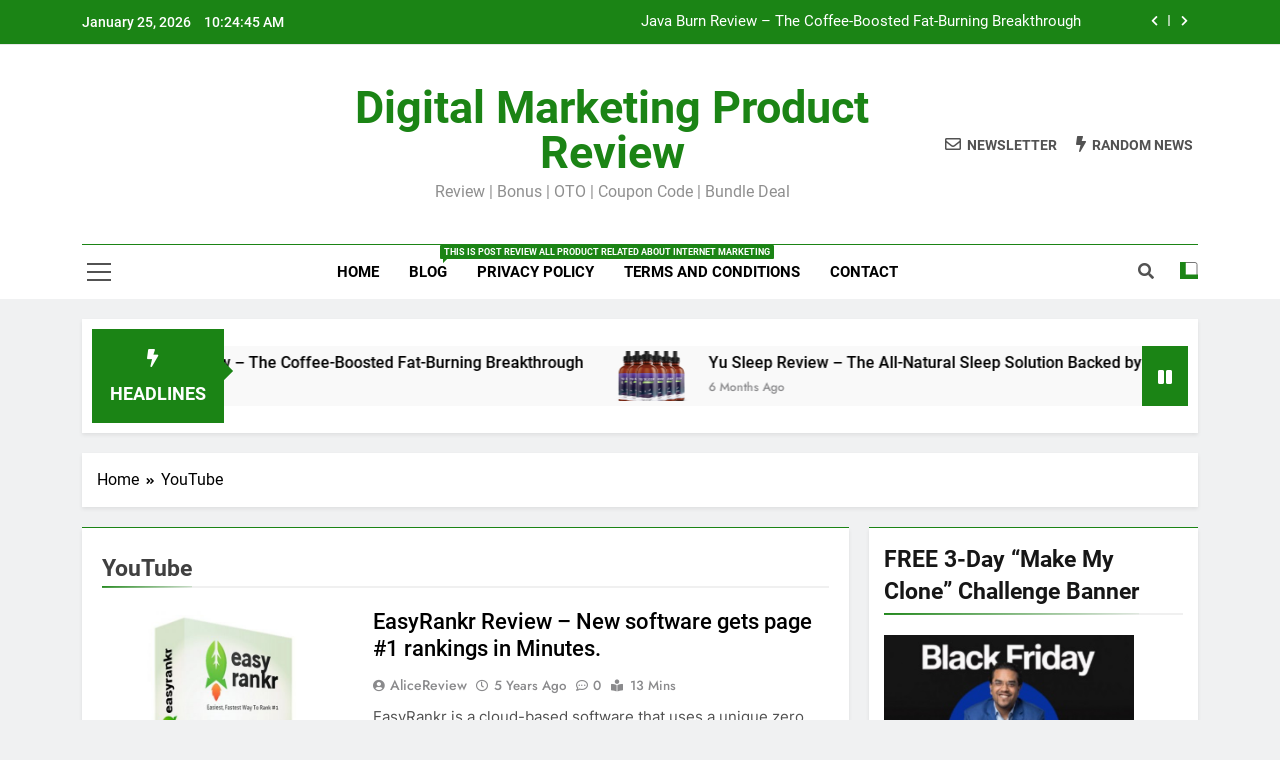

--- FILE ---
content_type: text/html; charset=UTF-8
request_url: https://alicereview.com/tag/youtube/
body_size: 12122
content:
<!doctype html>
<html lang="en-US">
<head>
	<meta charset="UTF-8">
	<meta name="viewport" content="width=device-width, initial-scale=1">
	<link rel="profile" href="https://gmpg.org/xfn/11">
	<meta name='robots' content='index, follow, max-image-preview:large, max-snippet:-1, max-video-preview:-1' />
	<style>img:is([sizes="auto" i], [sizes^="auto," i]) { contain-intrinsic-size: 3000px 1500px }</style>
	
	<!-- This site is optimized with the Yoast SEO plugin v25.7 - https://yoast.com/wordpress/plugins/seo/ -->
	<title>YouTube Archives - Digital Marketing Product Review</title>
	<meta name="description" content="Honest Review and Huge FREE Bonus For Business Online" />
	<link rel="canonical" href="https://alicereview.com/tag/youtube/" />
	<meta property="og:locale" content="en_US" />
	<meta property="og:type" content="article" />
	<meta property="og:title" content="YouTube Archives - Digital Marketing Product Review" />
	<meta property="og:description" content="Honest Review and Huge FREE Bonus For Business Online" />
	<meta property="og:url" content="https://alicereview.com/tag/youtube/" />
	<meta property="og:site_name" content="Digital Marketing Product Review" />
	<meta name="twitter:card" content="summary_large_image" />
	<script type="application/ld+json" class="yoast-schema-graph">{"@context":"https://schema.org","@graph":[{"@type":"CollectionPage","@id":"https://alicereview.com/tag/youtube/","url":"https://alicereview.com/tag/youtube/","name":"YouTube Archives - Digital Marketing Product Review","isPartOf":{"@id":"https://alicereview.com/#website"},"primaryImageOfPage":{"@id":"https://alicereview.com/tag/youtube/#primaryimage"},"image":{"@id":"https://alicereview.com/tag/youtube/#primaryimage"},"thumbnailUrl":"https://alicereview.com/wp-content/uploads/2020/09/EasyRankr-Review.jpg","description":"Honest Review and Huge FREE Bonus For Business Online","breadcrumb":{"@id":"https://alicereview.com/tag/youtube/#breadcrumb"},"inLanguage":"en-US"},{"@type":"ImageObject","inLanguage":"en-US","@id":"https://alicereview.com/tag/youtube/#primaryimage","url":"https://alicereview.com/wp-content/uploads/2020/09/EasyRankr-Review.jpg","contentUrl":"https://alicereview.com/wp-content/uploads/2020/09/EasyRankr-Review.jpg","width":581,"height":464,"caption":"EasyRankr-Review"},{"@type":"BreadcrumbList","@id":"https://alicereview.com/tag/youtube/#breadcrumb","itemListElement":[{"@type":"ListItem","position":1,"name":"Home","item":"https://alicereview.com/"},{"@type":"ListItem","position":2,"name":"YouTube"}]},{"@type":"WebSite","@id":"https://alicereview.com/#website","url":"https://alicereview.com/","name":"Digital Marketing Product Review & Bonus","description":"Review | Bonus | OTO | Coupon Code | Bundle Deal","publisher":{"@id":"https://alicereview.com/#/schema/person/74e9f285da9aefb57da18eaa5b036439"},"alternateName":"Digital Marketing Product Review & Bonus","potentialAction":[{"@type":"SearchAction","target":{"@type":"EntryPoint","urlTemplate":"https://alicereview.com/?s={search_term_string}"},"query-input":{"@type":"PropertyValueSpecification","valueRequired":true,"valueName":"search_term_string"}}],"inLanguage":"en-US"},{"@type":["Person","Organization"],"@id":"https://alicereview.com/#/schema/person/74e9f285da9aefb57da18eaa5b036439","name":"AliceReview","image":{"@type":"ImageObject","inLanguage":"en-US","@id":"https://alicereview.com/#/schema/person/image/","url":"https://alicereview.com/wp-content/uploads/2021/03/cropped-AR-Icon-min.png","contentUrl":"https://alicereview.com/wp-content/uploads/2021/03/cropped-AR-Icon-min.png","width":512,"height":512,"caption":"AliceReview"},"logo":{"@id":"https://alicereview.com/#/schema/person/image/"},"description":"Welcome to my blog AliceReview.Com. Choose the perfect product to write a review and offer the best bonus to support your business. We also provide tips and knowledge to help you make more money online nowadays.","sameAs":["AliceReview"]}]}</script>
	<!-- / Yoast SEO plugin. -->


<link rel="alternate" type="application/rss+xml" title="Digital Marketing Product Review &raquo; Feed" href="https://alicereview.com/feed/" />
<link rel="alternate" type="application/rss+xml" title="Digital Marketing Product Review &raquo; YouTube Tag Feed" href="https://alicereview.com/tag/youtube/feed/" />

<link rel='stylesheet' id='wp-block-library-css' href='https://alicereview.com/wp-includes/css/dist/block-library/style.min.css?ver=6.8.3' media='all' />
<style id='classic-theme-styles-inline-css'>
/*! This file is auto-generated */
.wp-block-button__link{color:#fff;background-color:#32373c;border-radius:9999px;box-shadow:none;text-decoration:none;padding:calc(.667em + 2px) calc(1.333em + 2px);font-size:1.125em}.wp-block-file__button{background:#32373c;color:#fff;text-decoration:none}
</style>
<style id='global-styles-inline-css'>
:root{--wp--preset--aspect-ratio--square: 1;--wp--preset--aspect-ratio--4-3: 4/3;--wp--preset--aspect-ratio--3-4: 3/4;--wp--preset--aspect-ratio--3-2: 3/2;--wp--preset--aspect-ratio--2-3: 2/3;--wp--preset--aspect-ratio--16-9: 16/9;--wp--preset--aspect-ratio--9-16: 9/16;--wp--preset--color--black: #000000;--wp--preset--color--cyan-bluish-gray: #abb8c3;--wp--preset--color--white: #ffffff;--wp--preset--color--pale-pink: #f78da7;--wp--preset--color--vivid-red: #cf2e2e;--wp--preset--color--luminous-vivid-orange: #ff6900;--wp--preset--color--luminous-vivid-amber: #fcb900;--wp--preset--color--light-green-cyan: #7bdcb5;--wp--preset--color--vivid-green-cyan: #00d084;--wp--preset--color--pale-cyan-blue: #8ed1fc;--wp--preset--color--vivid-cyan-blue: #0693e3;--wp--preset--color--vivid-purple: #9b51e0;--wp--preset--gradient--vivid-cyan-blue-to-vivid-purple: linear-gradient(135deg,rgba(6,147,227,1) 0%,rgb(155,81,224) 100%);--wp--preset--gradient--light-green-cyan-to-vivid-green-cyan: linear-gradient(135deg,rgb(122,220,180) 0%,rgb(0,208,130) 100%);--wp--preset--gradient--luminous-vivid-amber-to-luminous-vivid-orange: linear-gradient(135deg,rgba(252,185,0,1) 0%,rgba(255,105,0,1) 100%);--wp--preset--gradient--luminous-vivid-orange-to-vivid-red: linear-gradient(135deg,rgba(255,105,0,1) 0%,rgb(207,46,46) 100%);--wp--preset--gradient--very-light-gray-to-cyan-bluish-gray: linear-gradient(135deg,rgb(238,238,238) 0%,rgb(169,184,195) 100%);--wp--preset--gradient--cool-to-warm-spectrum: linear-gradient(135deg,rgb(74,234,220) 0%,rgb(151,120,209) 20%,rgb(207,42,186) 40%,rgb(238,44,130) 60%,rgb(251,105,98) 80%,rgb(254,248,76) 100%);--wp--preset--gradient--blush-light-purple: linear-gradient(135deg,rgb(255,206,236) 0%,rgb(152,150,240) 100%);--wp--preset--gradient--blush-bordeaux: linear-gradient(135deg,rgb(254,205,165) 0%,rgb(254,45,45) 50%,rgb(107,0,62) 100%);--wp--preset--gradient--luminous-dusk: linear-gradient(135deg,rgb(255,203,112) 0%,rgb(199,81,192) 50%,rgb(65,88,208) 100%);--wp--preset--gradient--pale-ocean: linear-gradient(135deg,rgb(255,245,203) 0%,rgb(182,227,212) 50%,rgb(51,167,181) 100%);--wp--preset--gradient--electric-grass: linear-gradient(135deg,rgb(202,248,128) 0%,rgb(113,206,126) 100%);--wp--preset--gradient--midnight: linear-gradient(135deg,rgb(2,3,129) 0%,rgb(40,116,252) 100%);--wp--preset--font-size--small: 13px;--wp--preset--font-size--medium: 20px;--wp--preset--font-size--large: 36px;--wp--preset--font-size--x-large: 42px;--wp--preset--spacing--20: 0.44rem;--wp--preset--spacing--30: 0.67rem;--wp--preset--spacing--40: 1rem;--wp--preset--spacing--50: 1.5rem;--wp--preset--spacing--60: 2.25rem;--wp--preset--spacing--70: 3.38rem;--wp--preset--spacing--80: 5.06rem;--wp--preset--shadow--natural: 6px 6px 9px rgba(0, 0, 0, 0.2);--wp--preset--shadow--deep: 12px 12px 50px rgba(0, 0, 0, 0.4);--wp--preset--shadow--sharp: 6px 6px 0px rgba(0, 0, 0, 0.2);--wp--preset--shadow--outlined: 6px 6px 0px -3px rgba(255, 255, 255, 1), 6px 6px rgba(0, 0, 0, 1);--wp--preset--shadow--crisp: 6px 6px 0px rgba(0, 0, 0, 1);}:where(.is-layout-flex){gap: 0.5em;}:where(.is-layout-grid){gap: 0.5em;}body .is-layout-flex{display: flex;}.is-layout-flex{flex-wrap: wrap;align-items: center;}.is-layout-flex > :is(*, div){margin: 0;}body .is-layout-grid{display: grid;}.is-layout-grid > :is(*, div){margin: 0;}:where(.wp-block-columns.is-layout-flex){gap: 2em;}:where(.wp-block-columns.is-layout-grid){gap: 2em;}:where(.wp-block-post-template.is-layout-flex){gap: 1.25em;}:where(.wp-block-post-template.is-layout-grid){gap: 1.25em;}.has-black-color{color: var(--wp--preset--color--black) !important;}.has-cyan-bluish-gray-color{color: var(--wp--preset--color--cyan-bluish-gray) !important;}.has-white-color{color: var(--wp--preset--color--white) !important;}.has-pale-pink-color{color: var(--wp--preset--color--pale-pink) !important;}.has-vivid-red-color{color: var(--wp--preset--color--vivid-red) !important;}.has-luminous-vivid-orange-color{color: var(--wp--preset--color--luminous-vivid-orange) !important;}.has-luminous-vivid-amber-color{color: var(--wp--preset--color--luminous-vivid-amber) !important;}.has-light-green-cyan-color{color: var(--wp--preset--color--light-green-cyan) !important;}.has-vivid-green-cyan-color{color: var(--wp--preset--color--vivid-green-cyan) !important;}.has-pale-cyan-blue-color{color: var(--wp--preset--color--pale-cyan-blue) !important;}.has-vivid-cyan-blue-color{color: var(--wp--preset--color--vivid-cyan-blue) !important;}.has-vivid-purple-color{color: var(--wp--preset--color--vivid-purple) !important;}.has-black-background-color{background-color: var(--wp--preset--color--black) !important;}.has-cyan-bluish-gray-background-color{background-color: var(--wp--preset--color--cyan-bluish-gray) !important;}.has-white-background-color{background-color: var(--wp--preset--color--white) !important;}.has-pale-pink-background-color{background-color: var(--wp--preset--color--pale-pink) !important;}.has-vivid-red-background-color{background-color: var(--wp--preset--color--vivid-red) !important;}.has-luminous-vivid-orange-background-color{background-color: var(--wp--preset--color--luminous-vivid-orange) !important;}.has-luminous-vivid-amber-background-color{background-color: var(--wp--preset--color--luminous-vivid-amber) !important;}.has-light-green-cyan-background-color{background-color: var(--wp--preset--color--light-green-cyan) !important;}.has-vivid-green-cyan-background-color{background-color: var(--wp--preset--color--vivid-green-cyan) !important;}.has-pale-cyan-blue-background-color{background-color: var(--wp--preset--color--pale-cyan-blue) !important;}.has-vivid-cyan-blue-background-color{background-color: var(--wp--preset--color--vivid-cyan-blue) !important;}.has-vivid-purple-background-color{background-color: var(--wp--preset--color--vivid-purple) !important;}.has-black-border-color{border-color: var(--wp--preset--color--black) !important;}.has-cyan-bluish-gray-border-color{border-color: var(--wp--preset--color--cyan-bluish-gray) !important;}.has-white-border-color{border-color: var(--wp--preset--color--white) !important;}.has-pale-pink-border-color{border-color: var(--wp--preset--color--pale-pink) !important;}.has-vivid-red-border-color{border-color: var(--wp--preset--color--vivid-red) !important;}.has-luminous-vivid-orange-border-color{border-color: var(--wp--preset--color--luminous-vivid-orange) !important;}.has-luminous-vivid-amber-border-color{border-color: var(--wp--preset--color--luminous-vivid-amber) !important;}.has-light-green-cyan-border-color{border-color: var(--wp--preset--color--light-green-cyan) !important;}.has-vivid-green-cyan-border-color{border-color: var(--wp--preset--color--vivid-green-cyan) !important;}.has-pale-cyan-blue-border-color{border-color: var(--wp--preset--color--pale-cyan-blue) !important;}.has-vivid-cyan-blue-border-color{border-color: var(--wp--preset--color--vivid-cyan-blue) !important;}.has-vivid-purple-border-color{border-color: var(--wp--preset--color--vivid-purple) !important;}.has-vivid-cyan-blue-to-vivid-purple-gradient-background{background: var(--wp--preset--gradient--vivid-cyan-blue-to-vivid-purple) !important;}.has-light-green-cyan-to-vivid-green-cyan-gradient-background{background: var(--wp--preset--gradient--light-green-cyan-to-vivid-green-cyan) !important;}.has-luminous-vivid-amber-to-luminous-vivid-orange-gradient-background{background: var(--wp--preset--gradient--luminous-vivid-amber-to-luminous-vivid-orange) !important;}.has-luminous-vivid-orange-to-vivid-red-gradient-background{background: var(--wp--preset--gradient--luminous-vivid-orange-to-vivid-red) !important;}.has-very-light-gray-to-cyan-bluish-gray-gradient-background{background: var(--wp--preset--gradient--very-light-gray-to-cyan-bluish-gray) !important;}.has-cool-to-warm-spectrum-gradient-background{background: var(--wp--preset--gradient--cool-to-warm-spectrum) !important;}.has-blush-light-purple-gradient-background{background: var(--wp--preset--gradient--blush-light-purple) !important;}.has-blush-bordeaux-gradient-background{background: var(--wp--preset--gradient--blush-bordeaux) !important;}.has-luminous-dusk-gradient-background{background: var(--wp--preset--gradient--luminous-dusk) !important;}.has-pale-ocean-gradient-background{background: var(--wp--preset--gradient--pale-ocean) !important;}.has-electric-grass-gradient-background{background: var(--wp--preset--gradient--electric-grass) !important;}.has-midnight-gradient-background{background: var(--wp--preset--gradient--midnight) !important;}.has-small-font-size{font-size: var(--wp--preset--font-size--small) !important;}.has-medium-font-size{font-size: var(--wp--preset--font-size--medium) !important;}.has-large-font-size{font-size: var(--wp--preset--font-size--large) !important;}.has-x-large-font-size{font-size: var(--wp--preset--font-size--x-large) !important;}
:where(.wp-block-post-template.is-layout-flex){gap: 1.25em;}:where(.wp-block-post-template.is-layout-grid){gap: 1.25em;}
:where(.wp-block-columns.is-layout-flex){gap: 2em;}:where(.wp-block-columns.is-layout-grid){gap: 2em;}
:root :where(.wp-block-pullquote){font-size: 1.5em;line-height: 1.6;}
</style>
<link rel='stylesheet' id='contact-form-7-css' href='https://alicereview.com/wp-content/plugins/contact-form-7/includes/css/styles.css?ver=6.1.1' media='all' />
<link rel='stylesheet' id='fontawesome-css' href='https://alicereview.com/wp-content/themes/newsmatic/assets/lib/fontawesome/css/all.min.css?ver=5.15.3' media='all' />
<link rel='stylesheet' id='slick-css' href='https://alicereview.com/wp-content/themes/newsmatic/assets/lib/slick/slick.css?ver=1.8.1' media='all' />
<link rel='stylesheet' id='newsmatic-typo-fonts-css' href='https://alicereview.com/wp-content/fonts/b5f7a4132277b87d334bae6c8ea5b531.css' media='all' />
<link rel='stylesheet' id='newsmatic-style-css' href='https://alicereview.com/wp-content/themes/newsmatic/style.css?ver=1.2.6' media='all' />
<style id='newsmatic-style-inline-css'>
body.newsmatic_font_typography{ --newsmatic-global-preset-color-1: #64748b;}
 body.newsmatic_font_typography{ --newsmatic-global-preset-color-2: #27272a;}
 body.newsmatic_font_typography{ --newsmatic-global-preset-color-3: #ef4444;}
 body.newsmatic_font_typography{ --newsmatic-global-preset-color-4: #eab308;}
 body.newsmatic_font_typography{ --newsmatic-global-preset-color-5: #84cc16;}
 body.newsmatic_font_typography{ --newsmatic-global-preset-color-6: #22c55e;}
 body.newsmatic_font_typography{ --newsmatic-global-preset-color-7: #06b6d4;}
 body.newsmatic_font_typography{ --newsmatic-global-preset-color-8: #0284c7;}
 body.newsmatic_font_typography{ --newsmatic-global-preset-color-9: #6366f1;}
 body.newsmatic_font_typography{ --newsmatic-global-preset-color-10: #84cc16;}
 body.newsmatic_font_typography{ --newsmatic-global-preset-color-11: #a855f7;}
 body.newsmatic_font_typography{ --newsmatic-global-preset-color-12: #f43f5e;}
 body.newsmatic_font_typography{ --newsmatic-global-preset-gradient-color-1: linear-gradient( 135deg, #485563 10%, #29323c 100%);}
 body.newsmatic_font_typography{ --newsmatic-global-preset-gradient-color-2: linear-gradient( 135deg, #FF512F 10%, #F09819 100%);}
 body.newsmatic_font_typography{ --newsmatic-global-preset-gradient-color-3: linear-gradient( 135deg, #00416A 10%, #E4E5E6 100%);}
 body.newsmatic_font_typography{ --newsmatic-global-preset-gradient-color-4: linear-gradient( 135deg, #CE9FFC 10%, #7367F0 100%);}
 body.newsmatic_font_typography{ --newsmatic-global-preset-gradient-color-5: linear-gradient( 135deg, #90F7EC 10%, #32CCBC 100%);}
 body.newsmatic_font_typography{ --newsmatic-global-preset-gradient-color-6: linear-gradient( 135deg, #81FBB8 10%, #28C76F 100%);}
 body.newsmatic_font_typography{ --newsmatic-global-preset-gradient-color-7: linear-gradient( 135deg, #EB3349 10%, #F45C43 100%);}
 body.newsmatic_font_typography{ --newsmatic-global-preset-gradient-color-8: linear-gradient( 135deg, #FFF720 10%, #3CD500 100%);}
 body.newsmatic_font_typography{ --newsmatic-global-preset-gradient-color-9: linear-gradient( 135deg, #FF96F9 10%, #C32BAC 100%);}
 body.newsmatic_font_typography{ --newsmatic-global-preset-gradient-color-10: linear-gradient( 135deg, #69FF97 10%, #00E4FF 100%);}
 body.newsmatic_font_typography{ --newsmatic-global-preset-gradient-color-11: linear-gradient( 135deg, #3C8CE7 10%, #00EAFF 100%);}
 body.newsmatic_font_typography{ --newsmatic-global-preset-gradient-color-12: linear-gradient( 135deg, #FF7AF5 10%, #513162 100%);}
 body.newsmatic_font_typography{ --theme-block-top-border-color: #1b8415;}
.newsmatic_font_typography { --header-padding: 35px;} .newsmatic_font_typography { --header-padding-tablet: 30px;} .newsmatic_font_typography { --header-padding-smartphone: 30px;}.newsmatic_main_body .site-header.layout--default .top-header{ background: #1b8415}.newsmatic_font_typography .header-custom-button{ background: linear-gradient(135deg,rgb(178,7,29) 0%,rgb(1,1,1) 100%)}.newsmatic_font_typography .header-custom-button:hover{ background: #b2071d}.newsmatic_font_typography { --site-title-family : Roboto; }
.newsmatic_font_typography { --site-title-weight : 700; }
.newsmatic_font_typography { --site-title-texttransform : capitalize; }
.newsmatic_font_typography { --site-title-textdecoration : none; }
.newsmatic_font_typography { --site-title-size : 45px; }
.newsmatic_font_typography { --site-title-size-tab : 43px; }
.newsmatic_font_typography { --site-title-size-mobile : 40px; }
.newsmatic_font_typography { --site-title-lineheight : 45px; }
.newsmatic_font_typography { --site-title-lineheight-tab : 42px; }
.newsmatic_font_typography { --site-title-lineheight-mobile : 40px; }
.newsmatic_font_typography { --site-title-letterspacing : 0px; }
.newsmatic_font_typography { --site-title-letterspacing-tab : 0px; }
.newsmatic_font_typography { --site-title-letterspacing-mobile : 0px; }
body .site-branding img.custom-logo{ width: 230px; }@media(max-width: 940px) { body .site-branding img.custom-logo{ width: 200px; } }
@media(max-width: 610px) { body .site-branding img.custom-logo{ width: 200px; } }
.newsmatic_font_typography  { --sidebar-toggle-color: #525252;}.newsmatic_font_typography  { --sidebar-toggle-color-hover : #1B8415; }.newsmatic_font_typography  { --search-color: #525252;}.newsmatic_font_typography  { --search-color-hover : #1B8415; }.newsmatic_main_body { --site-bk-color: #F0F1F2}.newsmatic_font_typography  { --move-to-top-background-color: #1B8415;}.newsmatic_font_typography  { --move-to-top-background-color-hover : #1B8415; }.newsmatic_font_typography  { --move-to-top-color: #fff;}.newsmatic_font_typography  { --move-to-top-color-hover : #fff; }@media(max-width: 610px) { .ads-banner{ display : block;} }@media(max-width: 610px) { body #newsmatic-scroll-to-top.show{ display : none;} }body .site-header.layout--default .menu-section .row{ border-top: 1px solid #1B8415;}body .site-footer.dark_bk{ border-top: 5px solid #1B8415;}.newsmatic_font_typography  { --custom-btn-color: #ffffff;}.newsmatic_font_typography  { --custom-btn-color-hover : #ffffff; } body.newsmatic_main_body{ --theme-color-red: #1B8415;} body.newsmatic_dark_mode{ --theme-color-red: #1B8415;}body .post-categories .cat-item.cat-7288 { background-color : #1B8415} body .newsmatic-category-no-bk .post-categories .cat-item.cat-7288 a  { color : #1B8415} body .post-categories .cat-item.cat-1 { background-color : #1B8415} body .newsmatic-category-no-bk .post-categories .cat-item.cat-1 a  { color : #1B8415} body .post-categories .cat-item.cat-6865 { background-color : #1B8415} body .newsmatic-category-no-bk .post-categories .cat-item.cat-6865 a  { color : #1B8415} body .post-categories .cat-item.cat-6872 { background-color : #1B8415} body .newsmatic-category-no-bk .post-categories .cat-item.cat-6872 a  { color : #1B8415} body .post-categories .cat-item.cat-2509 { background-color : #1B8415} body .newsmatic-category-no-bk .post-categories .cat-item.cat-2509 a  { color : #1B8415} body .post-categories .cat-item.cat-5 { background-color : #1B8415} body .newsmatic-category-no-bk .post-categories .cat-item.cat-5 a  { color : #1B8415} body .post-categories .cat-item.cat-4 { background-color : #1B8415} body .newsmatic-category-no-bk .post-categories .cat-item.cat-4 a  { color : #1B8415} body .post-categories .cat-item.cat-3 { background-color : #1B8415} body .newsmatic-category-no-bk .post-categories .cat-item.cat-3 a  { color : #1B8415} body .post-categories .cat-item.cat-6126 { background-color : #1B8415} body .newsmatic-category-no-bk .post-categories .cat-item.cat-6126 a  { color : #1B8415}
</style>
<link rel='stylesheet' id='newsmatic-main-style-css' href='https://alicereview.com/wp-content/themes/newsmatic/assets/css/main.css?ver=1.2.6' media='all' />
<link rel='stylesheet' id='newsmatic-loader-style-css' href='https://alicereview.com/wp-content/themes/newsmatic/assets/css/loader.css?ver=1.2.6' media='all' />
<link rel='stylesheet' id='newsmatic-responsive-style-css' href='https://alicereview.com/wp-content/themes/newsmatic/assets/css/responsive.css?ver=1.2.6' media='all' />
<link rel='stylesheet' id='heateor_sss_frontend_css-css' href='https://alicereview.com/wp-content/plugins/sassy-social-share/public/css/sassy-social-share-public.css?ver=3.3.77' media='all' />
<style id='heateor_sss_frontend_css-inline-css'>
.heateor_sss_button_instagram span.heateor_sss_svg,a.heateor_sss_instagram span.heateor_sss_svg{background:radial-gradient(circle at 30% 107%,#fdf497 0,#fdf497 5%,#fd5949 45%,#d6249f 60%,#285aeb 90%)}.heateor_sss_horizontal_sharing .heateor_sss_svg,.heateor_sss_standard_follow_icons_container .heateor_sss_svg{color:#fff;border-width:0px;border-style:solid;border-color:transparent}.heateor_sss_horizontal_sharing .heateorSssTCBackground{color:#666}.heateor_sss_horizontal_sharing span.heateor_sss_svg:hover,.heateor_sss_standard_follow_icons_container span.heateor_sss_svg:hover{border-color:transparent;}.heateor_sss_vertical_sharing span.heateor_sss_svg,.heateor_sss_floating_follow_icons_container span.heateor_sss_svg{color:#fff;border-width:0px;border-style:solid;border-color:transparent;}.heateor_sss_vertical_sharing .heateorSssTCBackground{color:#666;}.heateor_sss_vertical_sharing span.heateor_sss_svg:hover,.heateor_sss_floating_follow_icons_container span.heateor_sss_svg:hover{border-color:transparent;}@media screen and (max-width:783px) {.heateor_sss_vertical_sharing{display:none!important}}div.heateor_sss_mobile_footer{display:none;}@media screen and (max-width:783px){div.heateor_sss_bottom_sharing .heateorSssTCBackground{background-color:white}div.heateor_sss_bottom_sharing{width:100%!important;left:0!important;}div.heateor_sss_bottom_sharing a{width:12.5% !important;}div.heateor_sss_bottom_sharing .heateor_sss_svg{width: 100% !important;}div.heateor_sss_bottom_sharing div.heateorSssTotalShareCount{font-size:1em!important;line-height:28px!important}div.heateor_sss_bottom_sharing div.heateorSssTotalShareText{font-size:.7em!important;line-height:0px!important}div.heateor_sss_mobile_footer{display:block;height:40px;}.heateor_sss_bottom_sharing{padding:0!important;display:block!important;width:auto!important;bottom:-2px!important;top: auto!important;}.heateor_sss_bottom_sharing .heateor_sss_square_count{line-height:inherit;}.heateor_sss_bottom_sharing .heateorSssSharingArrow{display:none;}.heateor_sss_bottom_sharing .heateorSssTCBackground{margin-right:1.1em!important}}div.heateor_sss_sharing_title{text-align:center}div.heateor_sss_sharing_ul{width:100%;text-align:center;}div.heateor_sss_horizontal_sharing div.heateor_sss_sharing_ul a{float:none!important;display:inline-block;}
</style>
<script src="https://alicereview.com/wp-includes/js/jquery/jquery.min.js?ver=3.7.1" id="jquery-core-js"></script>
<script src="https://alicereview.com/wp-includes/js/jquery/jquery-migrate.min.js?ver=3.4.1" id="jquery-migrate-js"></script>
		<style type="text/css">
							header .site-title a, header .site-title a:after  {
					color: #1B8415;
				}
				header .site-title a:hover {
					color: #1B8415;
				}
								.site-description {
						color: #8f8f8f;
					}
						</style>
		<link rel="icon" href="https://alicereview.com/wp-content/uploads/2021/03/cropped-AR-Icon-min-32x32.png" sizes="32x32" />
<link rel="icon" href="https://alicereview.com/wp-content/uploads/2021/03/cropped-AR-Icon-min-192x192.png" sizes="192x192" />
<link rel="apple-touch-icon" href="https://alicereview.com/wp-content/uploads/2021/03/cropped-AR-Icon-min-180x180.png" />
<meta name="msapplication-TileImage" content="https://alicereview.com/wp-content/uploads/2021/03/cropped-AR-Icon-min-270x270.png" />
	<!-- Google tag (gtag.js) -->
<script async src="https://www.googletagmanager.com/gtag/js?id=G-8EX5GBVP2H"></script>
<script>
  window.dataLayer = window.dataLayer || [];
  function gtag(){dataLayer.push(arguments);}
  gtag('js', new Date());

  gtag('config', 'G-8EX5GBVP2H');
</script>
</head>

<body data-rsssl=1 class="archive tag tag-youtube tag-6527 wp-theme-newsmatic hfeed newsmatic-title-two newsmatic-image-hover--effect-two site-full-width--layout newsmatic_site_block_border_top post-layout--one right-sidebar newsmatic_main_body newsmatic_font_typography" itemtype='https://schema.org/Blog' itemscope='itemscope'>
<div id="page" class="site">
	<a class="skip-link screen-reader-text" href="#primary">Skip to content</a>
	<div class="newsmatic_ovelay_div"></div>
		
	<header id="masthead" class="site-header layout--default layout--one">
		<div class="top-header"><div class="newsmatic-container"><div class="row">         <div class="top-date-time">
            <span class="date">January 25, 2026</span>
            <span class="time"></span>
         </div>
               <div class="top-ticker-news">
            <ul class="ticker-item-wrap">
                                          <li class="ticker-item"><a href="https://alicereview.com/java-burn-review-bonus/" title="Java Burn Review – The Coffee-Boosted Fat-Burning Breakthrough">Java Burn Review – The Coffee-Boosted Fat-Burning Breakthrough</a></h2></li>
                                                   <li class="ticker-item"><a href="https://alicereview.com/yu-sleep-review/" title="Yu Sleep Review – The All-Natural Sleep Solution Backed by Neuroscience">Yu Sleep Review – The All-Natural Sleep Solution Backed by Neuroscience</a></h2></li>
                                                   <li class="ticker-item"><a href="https://alicereview.com/automation-toolkit-review-guide/" title="Automation Toolkit Review: The Ultimate Guide to Marketing Automation in 2025">Automation Toolkit Review: The Ultimate Guide to Marketing Automation in 2025</a></h2></li>
                                                   <li class="ticker-item"><a href="https://alicereview.com/prostavive-review/" title="ProstaVive Review – The Ultimate Natural Solution for Prostate Health and Vitality">ProstaVive Review – The Ultimate Natural Solution for Prostate Health and Vitality</a></h2></li>
                                    </ul>
			</div>
      </div></div></div>        <div class="main-header order--social-logo-buttons">
            <div class="site-branding-section">
                <div class="newsmatic-container">
                    <div class="row">
                                 <div class="social-icons-wrap"></div>
                  <div class="site-branding">
                                        <p class="site-title"><a href="https://alicereview.com/" rel="home">Digital Marketing Product Review</a></p>
                                    <p class="site-description">Review | Bonus | OTO | Coupon Code | Bundle Deal</p>
                            </div><!-- .site-branding -->
         <div class="header-right-button-wrap">            <div class="newsletter-element">
                <a href="" data-popup="redirect">
                    <span class="title-icon"><i class="far fa-envelope"></i></span><span class="title-text">Newsletter</span>                </a>
            </div><!-- .newsletter-element -->
                    <div class="random-news-element">
                <a href="https://alicereview.com?newsmaticargs=custom&#038;posts=random">
                    <span class="title-icon"><i class="fas fa-bolt"></i></span><span class="title-text">Random News</span>                </a>
            </div><!-- .random-news-element -->
        </div><!-- .header-right-button-wrap -->                    </div>
                </div>
            </div>
            <div class="menu-section">
                <div class="newsmatic-container">
                    <div class="row">
                                    <div class="sidebar-toggle-wrap">
                <a class="sidebar-toggle-trigger" href="javascript:void(0);">
                    <div class="newsmatic_sidetoggle_menu_burger">
                      <span></span>
                      <span></span>
                      <span></span>
                  </div>
                </a>
                <div class="sidebar-toggle hide">
                <span class="sidebar-toggle-close"><i class="fas fa-times"></i></span>
                  <div class="newsmatic-container">
                    <div class="row">
                                          </div>
                  </div>
                </div>
            </div>
                 <nav id="site-navigation" class="main-navigation hover-effect--none">
            <button class="menu-toggle" aria-controls="primary-menu" aria-expanded="false">
                <div id="newsmatic_menu_burger">
                    <span></span>
                    <span></span>
                    <span></span>
                </div>
                <span class="menu_txt">Menu</span></button>
            <div class="menu-second-menu-container"><ul id="header-menu" class="menu"><li id="menu-item-4910" class="menu-item menu-item-type-custom menu-item-object-custom menu-item-home menu-item-4910"><a href="https://alicereview.com/">Home</a></li>
<li id="menu-item-4566" class="menu-item menu-item-type-taxonomy menu-item-object-category menu-item-4566"><a href="https://alicereview.com/category/general/">Blog<span class="menu-item-description">This is post review all product related about Internet Marketing</span></a></li>
<li id="menu-item-2692" class="menu-item menu-item-type-post_type menu-item-object-page menu-item-2692"><a href="https://alicereview.com/policy/">Privacy Policy</a></li>
<li id="menu-item-2693" class="menu-item menu-item-type-post_type menu-item-object-page menu-item-2693"><a href="https://alicereview.com/terms/">Terms and Conditions</a></li>
<li id="menu-item-4413" class="menu-item menu-item-type-post_type menu-item-object-page menu-item-4413"><a href="https://alicereview.com/contact/">Contact</a></li>
</ul></div>        </nav><!-- #site-navigation -->
                  <div class="search-wrap">
                <button class="search-trigger">
                    <i class="fas fa-search"></i>
                </button>
                <div class="search-form-wrap hide">
                    <form role="search" method="get" class="search-form" action="https://alicereview.com/">
				<label>
					<span class="screen-reader-text">Search for:</span>
					<input type="search" class="search-field" placeholder="Search &hellip;" value="" name="s" />
				</label>
				<input type="submit" class="search-submit" value="Search" />
			</form>                </div>
            </div>
                    <div class="mode_toggle_wrap">
                <input class="mode_toggle" type="checkbox">
            </div>
                            </div>
                </div>
            </div>
        </div>
        	</header><!-- #masthead -->
	
	        <div class="after-header header-layout-banner-two">
            <div class="newsmatic-container">
                <div class="row">
                                <div class="ticker-news-wrap newsmatic-ticker layout--two">
                                        <div class="ticker_label_title ticker-title newsmatic-ticker-label">
                                                            <span class="icon">
                                    <i class="fas fa-bolt"></i>
                                </span>
                                                                <span class="ticker_label_title_string">Headlines</span>
                                                        </div>
                                        <div class="newsmatic-ticker-box">
                  
                    <ul class="ticker-item-wrap" direction="left" dir="ltr">
                                <li class="ticker-item">
            <figure class="feature_image">
                                        <a href="https://alicereview.com/java-burn-review-bonus/" title="Java Burn Review – The Coffee-Boosted Fat-Burning Breakthrough">
                            <img width="300" height="200" src="https://alicereview.com/wp-content/uploads/2025/08/tinctures-300x200.png" class="attachment-newsmatic-thumb size-newsmatic-thumb wp-post-image" alt="" title="Java Burn Review – The Coffee-Boosted Fat-Burning Breakthrough" decoding="async" fetchpriority="high" srcset="https://alicereview.com/wp-content/uploads/2025/08/tinctures-300x200.png 300w, https://alicereview.com/wp-content/uploads/2025/08/tinctures-600x400.png 600w" sizes="(max-width: 300px) 100vw, 300px" />                        </a>
                            </figure>
            <div class="title-wrap">
                <h2 class="post-title"><a href="https://alicereview.com/java-burn-review-bonus/" title="Java Burn Review – The Coffee-Boosted Fat-Burning Breakthrough">Java Burn Review – The Coffee-Boosted Fat-Burning Breakthrough</a></h2>
                <span class="post-date posted-on published"><a href="https://alicereview.com/java-burn-review-bonus/" rel="bookmark"><time class="entry-date published" datetime="2025-08-14T15:43:19+00:00">5 months ago</time><time class="updated" datetime="2025-08-14T15:53:06+00:00">5 months ago</time></a></span>            </div>
        </li>
            <li class="ticker-item">
            <figure class="feature_image">
                                        <a href="https://alicereview.com/yu-sleep-review/" title="Yu Sleep Review – The All-Natural Sleep Solution Backed by Neuroscience">
                            <img width="300" height="200" src="https://alicereview.com/wp-content/uploads/2025/08/Yu-Sleep-Review-300x200.png" class="attachment-newsmatic-thumb size-newsmatic-thumb wp-post-image" alt="" title="Yu Sleep Review – The All-Natural Sleep Solution Backed by Neuroscience" decoding="async" />                        </a>
                            </figure>
            <div class="title-wrap">
                <h2 class="post-title"><a href="https://alicereview.com/yu-sleep-review/" title="Yu Sleep Review – The All-Natural Sleep Solution Backed by Neuroscience">Yu Sleep Review – The All-Natural Sleep Solution Backed by Neuroscience</a></h2>
                <span class="post-date posted-on published"><a href="https://alicereview.com/yu-sleep-review/" rel="bookmark"><time class="entry-date published updated" datetime="2025-08-13T05:02:19+00:00">6 months ago</time></a></span>            </div>
        </li>
            <li class="ticker-item">
            <figure class="feature_image">
                                        <a href="https://alicereview.com/automation-toolkit-review-guide/" title="Automation Toolkit Review: The Ultimate Guide to Marketing Automation in 2025">
                            <img width="300" height="200" src="https://alicereview.com/wp-content/uploads/2025/05/Automation-ToolKit-Reviews-300x200.jpg" class="attachment-newsmatic-thumb size-newsmatic-thumb wp-post-image" alt="Automation ToolKit Review" title="Automation Toolkit Review: The Ultimate Guide to Marketing Automation in 2025" decoding="async" srcset="https://alicereview.com/wp-content/uploads/2025/05/Automation-ToolKit-Reviews-300x200.jpg 300w, https://alicereview.com/wp-content/uploads/2025/05/Automation-ToolKit-Reviews-600x400.jpg 600w" sizes="(max-width: 300px) 100vw, 300px" />                        </a>
                            </figure>
            <div class="title-wrap">
                <h2 class="post-title"><a href="https://alicereview.com/automation-toolkit-review-guide/" title="Automation Toolkit Review: The Ultimate Guide to Marketing Automation in 2025">Automation Toolkit Review: The Ultimate Guide to Marketing Automation in 2025</a></h2>
                <span class="post-date posted-on published"><a href="https://alicereview.com/automation-toolkit-review-guide/" rel="bookmark"><time class="entry-date published" datetime="2025-05-31T15:08:46+00:00">8 months ago</time><time class="updated" datetime="2025-05-31T15:11:29+00:00">8 months ago</time></a></span>            </div>
        </li>
            <li class="ticker-item">
            <figure class="feature_image">
                                        <a href="https://alicereview.com/prostavive-review/" title="ProstaVive Review – The Ultimate Natural Solution for Prostate Health and Vitality">
                            <img width="300" height="200" src="https://alicereview.com/wp-content/uploads/2025/04/bottles-300x200.png" class="attachment-newsmatic-thumb size-newsmatic-thumb wp-post-image" alt="" title="ProstaVive Review – The Ultimate Natural Solution for Prostate Health and Vitality" decoding="async" />                        </a>
                            </figure>
            <div class="title-wrap">
                <h2 class="post-title"><a href="https://alicereview.com/prostavive-review/" title="ProstaVive Review – The Ultimate Natural Solution for Prostate Health and Vitality">ProstaVive Review – The Ultimate Natural Solution for Prostate Health and Vitality</a></h2>
                <span class="post-date posted-on published"><a href="https://alicereview.com/prostavive-review/" rel="bookmark"><time class="entry-date published" datetime="2025-04-08T08:36:41+00:00">10 months ago</time><time class="updated" datetime="2025-04-08T08:46:39+00:00">10 months ago</time></a></span>            </div>
        </li>
            <li class="ticker-item">
            <figure class="feature_image">
                                        <a href="https://alicereview.com/java-burn-review/" title="Java Burn Review &#8211; A Metabolism-Boosting Coffee Supplement">
                            <img width="300" height="200" src="https://alicereview.com/wp-content/uploads/2025/04/jb-products-300x200.png" class="attachment-newsmatic-thumb size-newsmatic-thumb wp-post-image" alt="Java Burn" title="Java Burn Review &#8211; A Metabolism-Boosting Coffee Supplement" decoding="async" srcset="https://alicereview.com/wp-content/uploads/2025/04/jb-products-300x200.png 300w, https://alicereview.com/wp-content/uploads/2025/04/jb-products-820x545.png 820w, https://alicereview.com/wp-content/uploads/2025/04/jb-products-600x400.png 600w" sizes="(max-width: 300px) 100vw, 300px" />                        </a>
                            </figure>
            <div class="title-wrap">
                <h2 class="post-title"><a href="https://alicereview.com/java-burn-review/" title="Java Burn Review &#8211; A Metabolism-Boosting Coffee Supplement">Java Burn Review &#8211; A Metabolism-Boosting Coffee Supplement</a></h2>
                <span class="post-date posted-on published"><a href="https://alicereview.com/java-burn-review/" rel="bookmark"><time class="entry-date published" datetime="2025-04-03T08:12:21+00:00">10 months ago</time><time class="updated" datetime="2025-04-03T08:13:47+00:00">10 months ago</time></a></span>            </div>
        </li>
            <li class="ticker-item">
            <figure class="feature_image">
                                        <a href="https://alicereview.com/magicdesigners-review/" title="MagicDesigners Review &#8211; Is This AI Design Tool Worth Your Time in 2025?">
                            <img width="300" height="200" src="https://alicereview.com/wp-content/uploads/2025/03/MagicDesigners-Review-300x200.jpg" class="attachment-newsmatic-thumb size-newsmatic-thumb wp-post-image" alt="MagicDesigners Review" title="MagicDesigners Review &#8211; Is This AI Design Tool Worth Your Time in 2025?" decoding="async" srcset="https://alicereview.com/wp-content/uploads/2025/03/MagicDesigners-Review-300x200.jpg 300w, https://alicereview.com/wp-content/uploads/2025/03/MagicDesigners-Review-600x400.jpg 600w" sizes="(max-width: 300px) 100vw, 300px" />                        </a>
                            </figure>
            <div class="title-wrap">
                <h2 class="post-title"><a href="https://alicereview.com/magicdesigners-review/" title="MagicDesigners Review &#8211; Is This AI Design Tool Worth Your Time in 2025?">MagicDesigners Review &#8211; Is This AI Design Tool Worth Your Time in 2025?</a></h2>
                <span class="post-date posted-on published"><a href="https://alicereview.com/magicdesigners-review/" rel="bookmark"><time class="entry-date published" datetime="2025-03-02T08:34:26+00:00">11 months ago</time><time class="updated" datetime="2025-03-02T08:36:54+00:00">11 months ago</time></a></span>            </div>
        </li>
                        </ul>
                </div>
                <div class="newsmatic-ticker-controls">
                    <button class="newsmatic-ticker-pause"><i class="fas fa-pause"></i></button>
                </div>
            </div>
                         </div>
            </div>
        </div>
        <div id="theme-content">
	            <div class="newsmatic-container">
                <div class="row">
                                <div class="newsmatic-breadcrumb-wrap">
                    <div role="navigation" aria-label="Breadcrumbs" class="breadcrumb-trail breadcrumbs" itemprop="breadcrumb"><ul class="trail-items" itemscope itemtype="http://schema.org/BreadcrumbList"><meta name="numberOfItems" content="2" /><meta name="itemListOrder" content="Ascending" /><li itemprop="itemListElement" itemscope itemtype="http://schema.org/ListItem" class="trail-item trail-begin"><a href="https://alicereview.com/" rel="home" itemprop="item"><span itemprop="name">Home</span></a><meta itemprop="position" content="1" /></li><li itemprop="itemListElement" itemscope itemtype="http://schema.org/ListItem" class="trail-item trail-end"><span data-url="https://alicereview.com/tag/youtube/" itemprop="item"><span itemprop="name">YouTube</span></span><meta itemprop="position" content="2" /></li></ul></div>                </div>
                        </div>
            </div>
            	<main id="primary" class="site-main">
		<div class="newsmatic-container">
           	<div class="row">
			   <div class="secondary-left-sidebar">
									</div>
           		<div class="primary-content">
											<header class="page-header">
							<h1 class="page-title newsmatic-block-title">YouTube</h1>						</header><!-- .page-header -->
						<div class="post-inner-wrapper news-list-wrap">
							<article id="post-4398" class="post post-4398 type-post status-publish format-standard has-post-thumbnail hentry category-general tag-easyrankr-bonus tag-easyrankr-by-tom-yevsikov tag-easyrankr-coupon-code tag-easyrankr-demo tag-easyrankr-details tag-easyrankr-discount tag-easyrankr-download tag-easyrankr-early-bird tag-easyrankr-early-bird-discount tag-easyrankr-review tag-get-easyrankr-coupon-code tag-get-easyrankr-discount tag-gets-easy-page-1-rankings-google tag-page-1-rankings-google tag-rank1-google tag-reach-page-1-of-google tag-youtube">
	<figure class="post-thumb-wrap ">
        <a href="https://alicereview.com/easyrankr-review/" title="EasyRankr Review &#8211; New software gets page #1 rankings in Minutes.">
            <img width="501" height="400" src="https://alicereview.com/wp-content/uploads/2020/09/EasyRankr-Review.jpg" class="attachment-newsmatic-list size-newsmatic-list wp-post-image" alt="EasyRankr-Review" title="EasyRankr Review &#8211; New software gets page #1 rankings in Minutes." decoding="async" loading="lazy" srcset="https://alicereview.com/wp-content/uploads/2020/09/EasyRankr-Review.jpg 581w, https://alicereview.com/wp-content/uploads/2020/09/EasyRankr-Review-300x240.jpg 300w, https://alicereview.com/wp-content/uploads/2020/09/EasyRankr-Review-50x40.jpg 50w, https://alicereview.com/wp-content/uploads/2020/09/EasyRankr-Review-560x447.jpg 560w" sizes="auto, (max-width: 501px) 100vw, 501px" />        </a>
        <ul class="post-categories"><li class="cat-item cat-1"><a href="https://alicereview.com/category/general/" rel="category tag">General</a></li></ul>    </figure>
    <div class="post-element">
         <h2 class="post-title"><a href="https://alicereview.com/easyrankr-review/" title="EasyRankr Review &#8211; New software gets page #1 rankings in Minutes.">EasyRankr Review &#8211; New software gets page #1 rankings in Minutes.</a></h2>
                         
                                    <div class="post-meta">
                                        <span class="byline"> <span class="author vcard"><a class="url fn n author_name" href="https://alicereview.com/author/admin/">AliceReview</a></span></span><span class="post-date posted-on published"><a href="https://alicereview.com/easyrankr-review/" rel="bookmark"><time class="entry-date published" datetime="2020-09-26T16:16:10+00:00">5 years ago</time><time class="updated" datetime="2020-09-26T16:25:44+00:00">5 years ago</time></a></span><a href="https://alicereview.com/easyrankr-review//#comments"><span class="post-comment">0</span></a><span class="read-time">13 mins</span>                                    </div>
                         <div class="post-excerpt"><p>EasyRankr is a cloud-based software that uses a unique zero competition method to find keywords that you can easily rank on the first page of Google and Youtube in minutes.</p>
</div>
                                    <a class="post-link-button" href="https://alicereview.com/easyrankr-review/">Read More<i class="fas fa-angle-right"></i></a>    </div>
</article><!-- #post-4398 --><article id="post-4105" class="post post-4105 type-post status-publish format-standard has-post-thumbnail hentry category-general tag-bbc tag-get-mytrafficjacker-2-0-best-review tag-get-mytrafficjacker-2-0-coupon-code tag-get-mytrafficjacker-2-0-discount-code tag-get-mytrafficjacker-2-0-early-bird-discount tag-get-mytrafficjacker-2-0-earlybird-now tag-get-mytrafficjacker-2-0-special-deal tag-legally-hijack-traffic-and-authority-from-youtube tag-mytrafficjacker-2-0-bonus tag-mytrafficjacker-2-0-by-joshua-zamora tag-mytrafficjacker-2-0-couponcode tag-mytrafficjacker-2-0-couponcodeprice tag-mytrafficjacker-2-0-details tag-mytrafficjacker-2-0-discount tag-mytrafficjacker-2-0-earlybird tag-mytrafficjacker-2-0-earlybird-discount tag-mytrafficjacker-2-0-oto tag-mytrafficjacker-2-0-overview tag-mytrafficjacker-2-0-proof tag-mytrafficjacker-2-0-review tag-mytrafficjacker-2-0-scam-or-not tag-quora tag-what-is-mytrafficjacker tag-wikipedia tag-youtube">
	<figure class="post-thumb-wrap ">
        <a href="https://alicereview.com/mytrafficjacker-2-0-review-bonus/" title="MyTrafficJacker 2.0 Review &#8211; Bonus &#8211;  Easily Hijack Traffic &#038; Authority From YouTube, Wikipedia , Quora , BBC">
            <img width="600" height="309" src="https://alicereview.com/wp-content/uploads/2020/06/MyTrafficJacker2.0-review.jpg" class="attachment-newsmatic-list size-newsmatic-list wp-post-image" alt="MyTrafficJacker2.0 Review" title="MyTrafficJacker 2.0 Review &#8211; Bonus &#8211;  Easily Hijack Traffic &#038; Authority From YouTube, Wikipedia , Quora , BBC" decoding="async" loading="lazy" srcset="https://alicereview.com/wp-content/uploads/2020/06/MyTrafficJacker2.0-review.jpg 829w, https://alicereview.com/wp-content/uploads/2020/06/MyTrafficJacker2.0-review-300x155.jpg 300w, https://alicereview.com/wp-content/uploads/2020/06/MyTrafficJacker2.0-review-768x396.jpg 768w, https://alicereview.com/wp-content/uploads/2020/06/MyTrafficJacker2.0-review-50x26.jpg 50w, https://alicereview.com/wp-content/uploads/2020/06/MyTrafficJacker2.0-review-560x288.jpg 560w" sizes="auto, (max-width: 600px) 100vw, 600px" />        </a>
        <ul class="post-categories"><li class="cat-item cat-1"><a href="https://alicereview.com/category/general/" rel="category tag">General</a></li></ul>    </figure>
    <div class="post-element">
         <h2 class="post-title"><a href="https://alicereview.com/mytrafficjacker-2-0-review-bonus/" title="MyTrafficJacker 2.0 Review &#8211; Bonus &#8211;  Easily Hijack Traffic &#038; Authority From YouTube, Wikipedia , Quora , BBC">MyTrafficJacker 2.0 Review &#8211; Bonus &#8211;  Easily Hijack Traffic &#038; Authority From YouTube, Wikipedia , Quora , BBC</a></h2>
                         
                                    <div class="post-meta">
                                        <span class="byline"> <span class="author vcard"><a class="url fn n author_name" href="https://alicereview.com/author/admin/">AliceReview</a></span></span><span class="post-date posted-on published"><a href="https://alicereview.com/mytrafficjacker-2-0-review-bonus/" rel="bookmark"><time class="entry-date published" datetime="2020-06-17T05:06:42+00:00">6 years ago</time><time class="updated" datetime="2020-06-17T05:06:45+00:00">6 years ago</time></a></span><a href="https://alicereview.com/mytrafficjacker-2-0-review-bonus//#comments"><span class="post-comment">0</span></a><span class="read-time">19 mins</span>                                    </div>
                         <div class="post-excerpt"><p>NEW Web-App Lets You Turn A Profit in Under 24 hours By Legally Hijacking FREE-Traffic And Authority From FOUR of the BIGGEST Sites Online!<br />
YouTube<br />
Wikipedia<br />
Quora<br />
 BBC</p>
</div>
                                    <a class="post-link-button" href="https://alicereview.com/mytrafficjacker-2-0-review-bonus/">Read More<i class="fas fa-angle-right"></i></a>    </div>
</article><!-- #post-4105 -->						</div>
				</div>
				<div class="secondary-sidebar">
					
<aside id="secondary" class="widget-area">
	<section id="custom_html-2" class="widget_text widget widget_custom_html"><h2 class="widget-title"><span>FREE 3-Day “Make My Clone” Challenge Banner</span></h2><div class="textwidget custom-html-widget"><a href="https://www.unjfgpstmw9trk.com/MHM39T/55M6S/">
<img src="https://alicereview.com/wp-content/uploads/2025/11/FREE-3-Day-Make-My-Clone-Challenge.jpg" alt="FREE 3-Day “Make My Clone” Challenge Banner" width="250" height="500">
</a></div></section>
		<section id="recent-posts-1" class="widget widget_recent_entries">
		<h2 class="widget-title"><span>Recent Posts</span></h2>
		<ul>
											<li>
					<a href="https://alicereview.com/java-burn-review-bonus/">Java Burn Review – The Coffee-Boosted Fat-Burning Breakthrough</a>
									</li>
											<li>
					<a href="https://alicereview.com/yu-sleep-review/">Yu Sleep Review – The All-Natural Sleep Solution Backed by Neuroscience</a>
									</li>
											<li>
					<a href="https://alicereview.com/automation-toolkit-review-guide/">Automation Toolkit Review: The Ultimate Guide to Marketing Automation in 2025</a>
									</li>
											<li>
					<a href="https://alicereview.com/prostavive-review/">ProstaVive Review – The Ultimate Natural Solution for Prostate Health and Vitality</a>
									</li>
											<li>
					<a href="https://alicereview.com/java-burn-review/">Java Burn Review &#8211; A Metabolism-Boosting Coffee Supplement</a>
									</li>
											<li>
					<a href="https://alicereview.com/magicdesigners-review/">MagicDesigners Review &#8211; Is This AI Design Tool Worth Your Time in 2025?</a>
									</li>
											<li>
					<a href="https://alicereview.com/coursereelai-max-review-oto-fastpass-bundle-bonus/">CourseReelAI MAX Review &#8211; OTO &#8211; FastPass Bundle &#8211; Bonus</a>
									</li>
											<li>
					<a href="https://alicereview.com/velocity-profits-2024-review-is-it-worth-your-time-and-investment/">Velocity Profits 2024 Review: Is It Worth Your Time and Investment?</a>
									</li>
											<li>
					<a href="https://alicereview.com/smothie-diet-review-3-week-weight-loss/">Easy-To-Make Smoothies For Rapid Weight Loss, Increased Energy, &amp; Incredible Health</a>
									</li>
											<li>
					<a href="https://alicereview.com/jetwebinar-review/">JetWebinar Review – Your All-In-One Webinar Solution</a>
									</li>
					</ul>

		</section><section id="search-5" class="widget widget_search"><form role="search" method="get" class="search-form" action="https://alicereview.com/">
				<label>
					<span class="screen-reader-text">Search for:</span>
					<input type="search" class="search-field" placeholder="Search &hellip;" value="" name="s" />
				</label>
				<input type="submit" class="search-submit" value="Search" />
			</form></section><section id="categories-2" class="widget widget_categories"><h2 class="widget-title"><span>Categories</span></h2>
			<ul>
					<li class="cat-item cat-item-7288"><a href="https://alicereview.com/category/free-pdf/">Free PDF</a>
</li>
	<li class="cat-item cat-item-1"><a href="https://alicereview.com/category/general/">General</a>
</li>
	<li class="cat-item cat-item-6865"><a href="https://alicereview.com/category/health-fitness/">Health &amp; Fitness</a>
</li>
	<li class="cat-item cat-item-6872"><a href="https://alicereview.com/category/list-building/">List Building</a>
</li>
	<li class="cat-item cat-item-2509"><a href="https://alicereview.com/category/plr-products/">PLR Products</a>
</li>
	<li class="cat-item cat-item-5"><a href="https://alicereview.com/category/software-internet-marketing/">Software</a>
</li>
	<li class="cat-item cat-item-4"><a href="https://alicereview.com/category/theme-plugin/">Theme &amp; Plugin</a>
</li>
	<li class="cat-item cat-item-3"><a href="https://alicereview.com/category/course-training/">Training Course</a>
</li>
	<li class="cat-item cat-item-6126"><a href="https://alicereview.com/category/video/">Video</a>
</li>
			</ul>

			</section></aside><!-- #secondary -->				</div>
			</div>
		</div>

	</main><!-- #main -->
</div><!-- #theme-content -->
	<footer id="colophon" class="site-footer dark_bk">
		        <div class="bottom-footer">
            <div class="newsmatic-container">
                <div class="row">
                             <div class="bottom-inner-wrapper">
              <div class="site-info">
            AliceReview.Com 2026.				Powered By <a href="https://blazethemes.com/">BlazeThemes</a>.        </div>
              </div><!-- .bottom-inner-wrapper -->
                      </div>
            </div>
        </div>
        	</footer><!-- #colophon -->
	        <div id="newsmatic-scroll-to-top" class="align--right">
                            <span class="icon-holder"><i class="fas fa-angle-up"></i></span>
                    </div><!-- #newsmatic-scroll-to-top -->
    </div><!-- #page -->

<script type="speculationrules">
{"prefetch":[{"source":"document","where":{"and":[{"href_matches":"\/*"},{"not":{"href_matches":["\/wp-*.php","\/wp-admin\/*","\/wp-content\/uploads\/*","\/wp-content\/*","\/wp-content\/plugins\/*","\/wp-content\/themes\/newsmatic\/*","\/*\\?(.+)"]}},{"not":{"selector_matches":"a[rel~=\"nofollow\"]"}},{"not":{"selector_matches":".no-prefetch, .no-prefetch a"}}]},"eagerness":"conservative"}]}
</script>
		<style>
			:root {
				-webkit-user-select: none;
				-webkit-touch-callout: none;
				-ms-user-select: none;
				-moz-user-select: none;
				user-select: none;
			}
		</style>
		<script type="text/javascript">
			/*<![CDATA[*/
			document.oncontextmenu = function(event) {
				if (event.target.tagName != 'INPUT' && event.target.tagName != 'TEXTAREA') {
					event.preventDefault();
				}
			};
			document.ondragstart = function() {
				if (event.target.tagName != 'INPUT' && event.target.tagName != 'TEXTAREA') {
					event.preventDefault();
				}
			};
			/*]]>*/
		</script>
		<script src="https://alicereview.com/wp-includes/js/dist/hooks.min.js?ver=4d63a3d491d11ffd8ac6" id="wp-hooks-js"></script>
<script src="https://alicereview.com/wp-includes/js/dist/i18n.min.js?ver=5e580eb46a90c2b997e6" id="wp-i18n-js"></script>
<script id="wp-i18n-js-after">
wp.i18n.setLocaleData( { 'text direction\u0004ltr': [ 'ltr' ] } );
</script>
<script src="https://alicereview.com/wp-content/plugins/contact-form-7/includes/swv/js/index.js?ver=6.1.1" id="swv-js"></script>
<script id="contact-form-7-js-before">
var wpcf7 = {
    "api": {
        "root": "https:\/\/alicereview.com\/wp-json\/",
        "namespace": "contact-form-7\/v1"
    },
    "cached": 1
};
</script>
<script src="https://alicereview.com/wp-content/plugins/contact-form-7/includes/js/index.js?ver=6.1.1" id="contact-form-7-js"></script>
<script id="ta_main_js-js-extra">
var thirsty_global_vars = {"home_url":"\/\/alicereview.com","ajax_url":"https:\/\/alicereview.com\/wp-admin\/admin-ajax.php","link_fixer_enabled":"yes","link_prefix":"recommends","link_prefixes":{"1":"recommends"},"post_id":"4398","enable_record_stats":"yes","enable_js_redirect":"yes","disable_thirstylink_class":""};
</script>
<script src="https://alicereview.com/wp-content/plugins/thirstyaffiliates/js/app/ta.js?ver=3.11.6" id="ta_main_js-js"></script>
<script src="https://alicereview.com/wp-content/themes/newsmatic/assets/lib/slick/slick.min.js?ver=1.8.1" id="slick-js"></script>
<script src="https://alicereview.com/wp-content/themes/newsmatic/assets/lib/js-marquee/jquery.marquee.min.js?ver=1.6.0" id="js-marquee-js"></script>
<script src="https://alicereview.com/wp-content/themes/newsmatic/assets/js/navigation.js?ver=1.2.6" id="newsmatic-navigation-js"></script>
<script id="newsmatic-theme-js-extra">
var newsmaticObject = {"_wpnonce":"366b9799c7","ajaxUrl":"https:\/\/alicereview.com\/wp-admin\/admin-ajax.php","stt":"1","stickey_header":"1","livesearch":"1"};
</script>
<script src="https://alicereview.com/wp-content/themes/newsmatic/assets/js/theme.js?ver=1.2.6" id="newsmatic-theme-js"></script>
<script src="https://alicereview.com/wp-content/themes/newsmatic/assets/lib/waypoint/jquery.waypoint.min.js?ver=4.0.1" id="waypoint-js"></script>
<script id="heateor_sss_sharing_js-js-before">
function heateorSssLoadEvent(e) {var t=window.onload;if (typeof window.onload!="function") {window.onload=e}else{window.onload=function() {t();e()}}};	var heateorSssSharingAjaxUrl = 'https://alicereview.com/wp-admin/admin-ajax.php', heateorSssCloseIconPath = 'https://alicereview.com/wp-content/plugins/sassy-social-share/public/../images/close.png', heateorSssPluginIconPath = 'https://alicereview.com/wp-content/plugins/sassy-social-share/public/../images/logo.png', heateorSssHorizontalSharingCountEnable = 0, heateorSssVerticalSharingCountEnable = 0, heateorSssSharingOffset = -10; var heateorSssMobileStickySharingEnabled = 1;var heateorSssCopyLinkMessage = "Link copied.";var heateorSssUrlCountFetched = [], heateorSssSharesText = 'Shares', heateorSssShareText = 'Share';function heateorSssPopup(e) {window.open(e,"popUpWindow","height=400,width=600,left=400,top=100,resizable,scrollbars,toolbar=0,personalbar=0,menubar=no,location=no,directories=no,status")}
</script>
<script src="https://alicereview.com/wp-content/plugins/sassy-social-share/public/js/sassy-social-share-public.js?ver=3.3.77" id="heateor_sss_sharing_js-js"></script>
<script defer src="https://static.cloudflareinsights.com/beacon.min.js/vcd15cbe7772f49c399c6a5babf22c1241717689176015" integrity="sha512-ZpsOmlRQV6y907TI0dKBHq9Md29nnaEIPlkf84rnaERnq6zvWvPUqr2ft8M1aS28oN72PdrCzSjY4U6VaAw1EQ==" data-cf-beacon='{"version":"2024.11.0","token":"d086bb5d83e049d4a71cd19afec0c6cf","r":1,"server_timing":{"name":{"cfCacheStatus":true,"cfEdge":true,"cfExtPri":true,"cfL4":true,"cfOrigin":true,"cfSpeedBrain":true},"location_startswith":null}}' crossorigin="anonymous"></script>
</body>
</html>

<!-- Page cached by LiteSpeed Cache 7.3.0.1 on 2026-01-25 10:51:02 -->